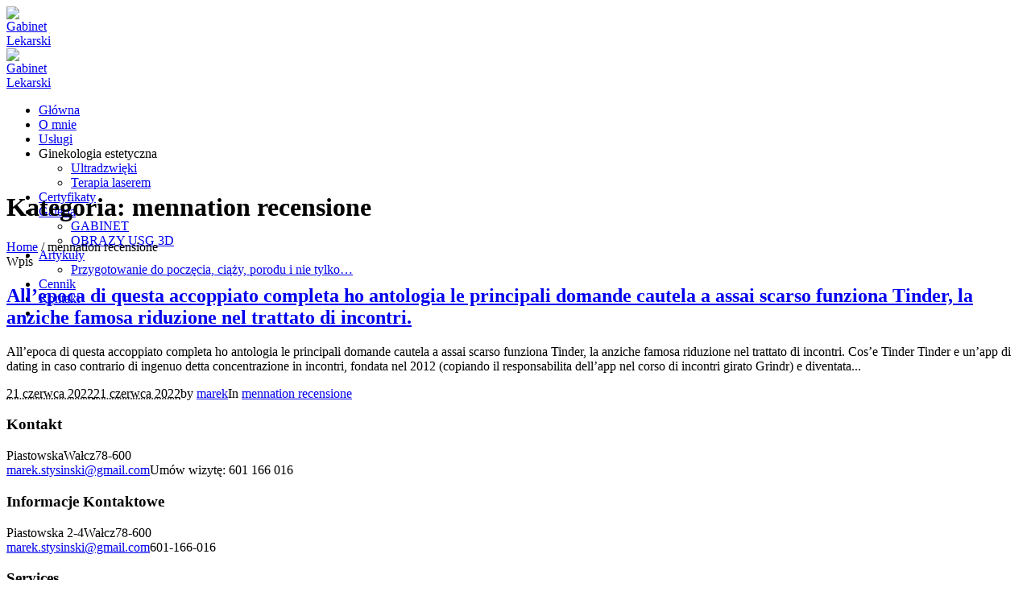

--- FILE ---
content_type: text/html; charset=UTF-8
request_url: http://www.profemina.stronazen.pl/category/mennation-recensione/
body_size: 9459
content:
<!DOCTYPE html>
<html lang="pl-PL" prefix="og: http://ogp.me/ns#" class="cmsmasters_html">
<head>
<meta charset="UTF-8" />
<meta name="viewport" content="width=device-width, initial-scale=1, maximum-scale=1" />
<meta name="format-detection" content="telephone=no" />
<link rel="profile" href="http://gmpg.org/xfn/11" />
<link rel="pingback" href="http://www.profemina.stronazen.pl/xmlrpc.php" />
<title>mennation recensione Archives - Gabinet Lekarski</title>

<!-- This site is optimized with the Yoast SEO plugin v7.9 - https://yoast.com/wordpress/plugins/seo/ -->
<link rel="canonical" href="http://www.profemina.stronazen.pl/category/mennation-recensione/" />
<meta property="og:locale" content="pl_PL" />
<meta property="og:type" content="object" />
<meta property="og:title" content="mennation recensione Archives - Gabinet Lekarski" />
<meta property="og:url" content="http://www.profemina.stronazen.pl/category/mennation-recensione/" />
<meta property="og:site_name" content="Gabinet Lekarski" />
<meta name="twitter:card" content="summary_large_image" />
<meta name="twitter:title" content="mennation recensione Archives - Gabinet Lekarski" />
<!-- / Yoast SEO plugin. -->

<link rel='dns-prefetch' href='//fonts.googleapis.com' />
<link rel='dns-prefetch' href='//s.w.org' />
<link rel="alternate" type="application/rss+xml" title="Gabinet Lekarski &raquo; Kanał z wpisami" href="http://www.profemina.stronazen.pl/feed/" />
<link rel="alternate" type="application/rss+xml" title="Gabinet Lekarski &raquo; Kanał z komentarzami" href="http://www.profemina.stronazen.pl/comments/feed/" />
<link rel="alternate" type="application/rss+xml" title="Gabinet Lekarski &raquo; Kanał z wpisami zaszufladkowanymi do kategorii mennation recensione" href="http://www.profemina.stronazen.pl/category/mennation-recensione/feed/" />
		<script type="text/javascript">
			window._wpemojiSettings = {"baseUrl":"https:\/\/s.w.org\/images\/core\/emoji\/11\/72x72\/","ext":".png","svgUrl":"https:\/\/s.w.org\/images\/core\/emoji\/11\/svg\/","svgExt":".svg","source":{"concatemoji":"http:\/\/www.profemina.stronazen.pl\/wp-includes\/js\/wp-emoji-release.min.js?ver=4.9.13"}};
			!function(a,b,c){function d(a,b){var c=String.fromCharCode;l.clearRect(0,0,k.width,k.height),l.fillText(c.apply(this,a),0,0);var d=k.toDataURL();l.clearRect(0,0,k.width,k.height),l.fillText(c.apply(this,b),0,0);var e=k.toDataURL();return d===e}function e(a){var b;if(!l||!l.fillText)return!1;switch(l.textBaseline="top",l.font="600 32px Arial",a){case"flag":return!(b=d([55356,56826,55356,56819],[55356,56826,8203,55356,56819]))&&(b=d([55356,57332,56128,56423,56128,56418,56128,56421,56128,56430,56128,56423,56128,56447],[55356,57332,8203,56128,56423,8203,56128,56418,8203,56128,56421,8203,56128,56430,8203,56128,56423,8203,56128,56447]),!b);case"emoji":return b=d([55358,56760,9792,65039],[55358,56760,8203,9792,65039]),!b}return!1}function f(a){var c=b.createElement("script");c.src=a,c.defer=c.type="text/javascript",b.getElementsByTagName("head")[0].appendChild(c)}var g,h,i,j,k=b.createElement("canvas"),l=k.getContext&&k.getContext("2d");for(j=Array("flag","emoji"),c.supports={everything:!0,everythingExceptFlag:!0},i=0;i<j.length;i++)c.supports[j[i]]=e(j[i]),c.supports.everything=c.supports.everything&&c.supports[j[i]],"flag"!==j[i]&&(c.supports.everythingExceptFlag=c.supports.everythingExceptFlag&&c.supports[j[i]]);c.supports.everythingExceptFlag=c.supports.everythingExceptFlag&&!c.supports.flag,c.DOMReady=!1,c.readyCallback=function(){c.DOMReady=!0},c.supports.everything||(h=function(){c.readyCallback()},b.addEventListener?(b.addEventListener("DOMContentLoaded",h,!1),a.addEventListener("load",h,!1)):(a.attachEvent("onload",h),b.attachEvent("onreadystatechange",function(){"complete"===b.readyState&&c.readyCallback()})),g=c.source||{},g.concatemoji?f(g.concatemoji):g.wpemoji&&g.twemoji&&(f(g.twemoji),f(g.wpemoji)))}(window,document,window._wpemojiSettings);
		</script>
		<style type="text/css">
img.wp-smiley,
img.emoji {
	display: inline !important;
	border: none !important;
	box-shadow: none !important;
	height: 1em !important;
	width: 1em !important;
	margin: 0 .07em !important;
	vertical-align: -0.1em !important;
	background: none !important;
	padding: 0 !important;
}
</style>
<link rel='stylesheet' id='validate-engine-css-css'  href='http://www.profemina.stronazen.pl/wp-content/plugins/wysija-newsletters/css/validationEngine.jquery.css?ver=2.9' type='text/css' media='all' />
<link rel='stylesheet' id='layerslider-css'  href='http://www.profemina.stronazen.pl/wp-content/plugins/LayerSlider/static/layerslider/css/layerslider.css?ver=6.7.0' type='text/css' media='all' />
<link rel='stylesheet' id='ls-google-fonts-css'  href='http://fonts.googleapis.com/css?family=Open+Sans:300&#038;subset=latin%2Clatin-ext' type='text/css' media='all' />
<link rel='stylesheet' id='contact-form-7-css'  href='http://www.profemina.stronazen.pl/wp-content/plugins/contact-form-7/includes/css/styles.css?ver=5.0.3' type='text/css' media='all' />
<link rel='stylesheet' id='bwg_frontend-css'  href='http://www.profemina.stronazen.pl/wp-content/plugins/photo-gallery/css/bwg_frontend.css?ver=1.4.16' type='text/css' media='all' />
<link rel='stylesheet' id='bwg_font-awesome-css'  href='http://www.profemina.stronazen.pl/wp-content/plugins/photo-gallery/css/font-awesome/font-awesome.css?ver=4.6.3' type='text/css' media='all' />
<link rel='stylesheet' id='bwg_mCustomScrollbar-css'  href='http://www.profemina.stronazen.pl/wp-content/plugins/photo-gallery/css/jquery.mCustomScrollbar.css?ver=1.4.16' type='text/css' media='all' />
<link rel='stylesheet' id='bwg_googlefonts-css'  href='https://fonts.googleapis.com/css?family=Ubuntu&#038;subset=greek,latin,greek-ext,vietnamese,cyrillic-ext,latin-ext,cyrillic' type='text/css' media='all' />
<link rel='stylesheet' id='bwg_sumoselect-css'  href='http://www.profemina.stronazen.pl/wp-content/plugins/photo-gallery/css/sumoselect.css?ver=3.0.3' type='text/css' media='all' />
<link rel='stylesheet' id='rs-plugin-settings-css'  href='http://www.profemina.stronazen.pl/wp-content/plugins/revslider/public/assets/css/settings.css?ver=5.4.7.1' type='text/css' media='all' />
<style id='rs-plugin-settings-inline-css' type='text/css'>
#rs-demo-id {}
</style>
<link rel='stylesheet' id='timetable_font_lato-css'  href='//fonts.googleapis.com/css?family=Lato%3A400%2C700&#038;ver=4.9.13' type='text/css' media='all' />
<link rel='stylesheet' id='dlm-frontend-css'  href='http://www.profemina.stronazen.pl/wp-content/plugins/download-monitor/assets/css/frontend.css?ver=4.9.13' type='text/css' media='all' />
<link rel='stylesheet' id='medical-clinic-theme-style-css'  href='http://www.profemina.stronazen.pl/wp-content/themes/medical-clinic/style.css?ver=1.0.0' type='text/css' media='screen, print' />
<link rel='stylesheet' id='medical-clinic-style-css'  href='http://www.profemina.stronazen.pl/wp-content/themes/medical-clinic/theme-framework/theme-style/css/style.css?ver=1.0.0' type='text/css' media='screen, print' />
<style id='medical-clinic-style-inline-css' type='text/css'>

	.header_mid .header_mid_inner .logo_wrap {
		width : 40px;
	}

	.header_mid_inner .logo .logo_retina {
		width : 220px;
		max-width : 220px;
	}


			.headline_outer {
				background-image:url();
				background-repeat:no-repeat;
				background-attachment:fixed;
				background-size:cover;
			}
			
		.headline_aligner, 
		.cmsmasters_breadcrumbs_aligner {
			min-height:130px;
		}
		

		
		#page .cmsmasters_social_icon_color.cmsmasters_social_icon_1 {
			color:#ffffff;
		}
		
		
		#page .cmsmasters_social_icon_color.cmsmasters_social_icon_1:hover {
			color:#3065b5;
		}
		
		#page .cmsmasters_social_icon_color.cmsmasters_social_icon_2 {
			color:#ffffff;
		}
		
		
		#page .cmsmasters_social_icon_color.cmsmasters_social_icon_2:hover {
			color:#3065b5;
		}
		
		#page .cmsmasters_social_icon_color.cmsmasters_social_icon_3 {
			color:#ffffff;
		}
		
		
		#page .cmsmasters_social_icon_color.cmsmasters_social_icon_3:hover {
			color:#3065b5;
		}
		
		#page .cmsmasters_social_icon_color.cmsmasters_social_icon_4 {
			color:#ffffff;
		}
		
		
		#page .cmsmasters_social_icon_color.cmsmasters_social_icon_4:hover {
			color:#3065b5;
		}
		
		#page .cmsmasters_social_icon_color.cmsmasters_social_icon_5 {
			color:#ffffff;
		}
		
		
		#page .cmsmasters_social_icon_color.cmsmasters_social_icon_5:hover {
			color:#3065b5;
		}

	.header_top {
		height : 44px;
	}
	
	.header_mid {
		height : 40px;
	}
	
	.header_bot {
		height : 58px;
	}
	
	#page.cmsmasters_heading_after_header #middle, 
	#page.cmsmasters_heading_under_header #middle .headline .headline_outer {
		padding-top : 40px;
	}
	
	#page.cmsmasters_heading_after_header.enable_header_top #middle, 
	#page.cmsmasters_heading_under_header.enable_header_top #middle .headline .headline_outer {
		padding-top : 84px;
	}
	
	#page.cmsmasters_heading_after_header.enable_header_bottom #middle, 
	#page.cmsmasters_heading_under_header.enable_header_bottom #middle .headline .headline_outer {
		padding-top : 98px;
	}
	
	#page.cmsmasters_heading_after_header.enable_header_top.enable_header_bottom #middle, 
	#page.cmsmasters_heading_under_header.enable_header_top.enable_header_bottom #middle .headline .headline_outer {
		padding-top : 142px;
	}
	
	
	
	@media only screen and (max-width: 1024px) {
		.header_top,
		.header_mid,
		.header_bot {
			height : auto;
		}
		
		.header_mid .header_mid_inner > div {
			height : 40px;
		}
		
		.header_bot .header_bot_inner > div {
			height : 58px;
		}
		
		#page.cmsmasters_heading_after_header #middle, 
		#page.cmsmasters_heading_under_header #middle .headline .headline_outer, 
		#page.cmsmasters_heading_after_header.enable_header_top #middle, 
		#page.cmsmasters_heading_under_header.enable_header_top #middle .headline .headline_outer, 
		#page.cmsmasters_heading_after_header.enable_header_bottom #middle, 
		#page.cmsmasters_heading_under_header.enable_header_bottom #middle .headline .headline_outer, 
		#page.cmsmasters_heading_after_header.enable_header_top.enable_header_bottom #middle, 
		#page.cmsmasters_heading_under_header.enable_header_top.enable_header_bottom #middle .headline .headline_outer {
			padding-top : 0 !important;
		}
	}
	
	@media only screen and (max-width: 540px) {
		.header_mid .header_mid_inner > div, 
		.header_bot .header_bot_inner > div {
			height:auto;
		}
	}
#page .cmsmasters_make_an_appointment .wpcf7-submit {
	background-color: rgba(255,255,255,.0);
	border-color: rgba(255,255,255,.3);
}
#page .cmsmasters_make_an_appointment .wpcf7-mail-sent-ok {
	border:1px solid rgba(255, 255, 255, 0.5);
	padding:10px;
	margin:30px 0 0;
	color:#ffffff;
}
#page .cmsmasters_make_an_appointment input:focus {
	border-color:#ffffff;
}
#page .cmsmasters_make_an_appointment input, 
#page .cmsmasters_make_an_appointment select {
	color:#ffffff;
	background-color: rgba(255,255,255,.2);
	border-color: rgba(255,255,255,.5);
}
#page .cmsmasters_make_an_appointment  input::-webkit-input-placeholder {
	color:#ffffff;
}
#page .cmsmasters_make_an_appointment  input:-moz-placeholder {
	color:#ffffff;
}
#page .cmsmasters_make_an_appointment  .wpcf7-submit:hover {
	color:#3065b5;
	background-color:#ffffff;
	border:1px solid #ffffff;
}
#page .cmsmasters_homepage_departments a:hover {
	color:#ffffff;
}
.cmsmasters_homepage_info {
	border-bottom:1px solid #e3e3e3;
}
.cmsmasters_homepage_info h6 {
	color:#9a9a9a;
}
.cmsmasters_homepage_featured_blocks {
	margin-top:-80px;
}
.widget_wysija > .widget {
	padding:0;
}
.widget_wysija .wysija-paragraph {
	width: 390px;
	max-width: 100%;
	float: left;
}
#page .widget_wysija .wysija-paragraph input {
	padding:0 22px !important;
	color: #ffffff;
	background-color: rgba(255,255,255,.2);
	border-color: rgba(255,255,255,.5);
}
.widget_wysija .wysija-submit {
	margin:0 -1px !important;
	border:0px;
	line-height:44px;
	color:#0392ce;
	width:170px;
	max-width:100%;
}
.widget_wysija .wysija-submit:hover {
	color:#0392ce;
	background-color: rgba(255,255,255,.9);
}
.cmsmasters_widget_departments {
	clear:both;
}
.cmsmasters_widget_departments .align-right {
	float:right;
	width:50%;
	text-align:right;
}
.cmsmasters_widget_departments span[class^="cmsmasters-icon-"]:before, 
.cmsmasters_widget_departments span[class*=" cmsmasters-icon-"]:before {
	margin:0 10px 0 0;
}
.cmsmasters_homepage_fb_opening .cmsmasters_homepage_fb_opening_item, 
.cmsmasters_widget_departments li, 
.cmsmasters_homepage_sidebar_lists li {
	display:block;
	padding:12px 0;
	border-bottom:1px solid rgba(255,255,255,.2);
}
.cmsmasters_homepage_sidebar_lists li {
	padding:9px 0;
	border-bottom:1px solid rgba(255,255,255,.07);
}
.cmsmasters_widget_departments.cmsmasters_dep_list  li {
	padding:9px 0;
}
.cmsmasters_homepage_fb_opening .cmsmasters_homepage_fb_opening_item .align-right {
	float:right;
	width:50%;
	text-align:right;
}
aside.widget_wysija {
	padding:20px 0 0px;
}
 .widget_wysija .widgettitle {
	display:none;
}
.cmsmasters_homepage_subscribe_sidebar input::-webkit-input-placeholder {
	color:#ffffff;
}
.cmsmasters_homepage_subscribe_sidebar input:-moz-placeholder {
	color:#ffffff;
}

/* Adaptive */
@media only screen and (max-width: 1440px) and (min-width: 950px) {
	.cmsmasters_widget_departments .align-right {
		display:block;
		float:none;
		width:100%;
		text-align:left;
	}
}
</style>
<link rel='stylesheet' id='medical-clinic-adaptive-css'  href='http://www.profemina.stronazen.pl/wp-content/themes/medical-clinic/theme-framework/theme-style/css/adaptive.css?ver=1.0.0' type='text/css' media='screen, print' />
<link rel='stylesheet' id='medical-clinic-retina-css'  href='http://www.profemina.stronazen.pl/wp-content/themes/medical-clinic/theme-framework/theme-style/css/retina.css?ver=1.0.0' type='text/css' media='screen' />
<link rel='stylesheet' id='medical-clinic-icons-css'  href='http://www.profemina.stronazen.pl/wp-content/themes/medical-clinic/css/fontello.css?ver=1.0.0' type='text/css' media='screen' />
<link rel='stylesheet' id='medical-clinic-icons-custom-css'  href='http://www.profemina.stronazen.pl/wp-content/themes/medical-clinic/theme-framework/theme-style/css/fontello-custom.css?ver=1.0.0' type='text/css' media='screen' />
<link rel='stylesheet' id='animate-css'  href='http://www.profemina.stronazen.pl/wp-content/themes/medical-clinic/css/animate.css?ver=1.0.0' type='text/css' media='screen' />
<link rel='stylesheet' id='ilightbox-css'  href='http://www.profemina.stronazen.pl/wp-content/themes/medical-clinic/css/ilightbox.css?ver=2.2.0' type='text/css' media='screen' />
<link rel='stylesheet' id='ilightbox-skin-dark-css'  href='http://www.profemina.stronazen.pl/wp-content/themes/medical-clinic/css/ilightbox-skins/dark-skin.css?ver=2.2.0' type='text/css' media='screen' />
<link rel='stylesheet' id='medical-clinic-fonts-schemes-css'  href='http://www.profemina.stronazen.pl/wp-content/uploads/cmsmasters_styles/medical-clinic.css?ver=1.0.0' type='text/css' media='screen' />
<link rel='stylesheet' id='google-fonts-css'  href='//fonts.googleapis.com/css?family=Open+Sans%3A300%2C300italic%2C400%2C400italic%2C600%2C600italic%2C700%2C700italic&#038;ver=4.9.13' type='text/css' media='all' />
<link rel='stylesheet' id='medical-clinic-timetable-style-css'  href='http://www.profemina.stronazen.pl/wp-content/themes/medical-clinic/timetable/cmsmasters-framework/theme-style/css/plugin-style.css?ver=1.0.0' type='text/css' media='screen' />
<link rel='stylesheet' id='medical-clinic-timetable-adaptive-css'  href='http://www.profemina.stronazen.pl/wp-content/themes/medical-clinic/timetable/cmsmasters-framework/theme-style/css/plugin-adaptive.css?ver=1.0.0' type='text/css' media='screen' />
<script type='text/javascript'>
/* <![CDATA[ */
var LS_Meta = {"v":"6.7.0"};
/* ]]> */
</script>
<script type='text/javascript' src='http://www.profemina.stronazen.pl/wp-content/plugins/LayerSlider/static/layerslider/js/greensock.js?ver=1.19.0'></script>
<script type='text/javascript' src='http://www.profemina.stronazen.pl/wp-includes/js/jquery/jquery.js?ver=1.12.4'></script>
<script type='text/javascript' src='http://www.profemina.stronazen.pl/wp-includes/js/jquery/jquery-migrate.min.js?ver=1.4.1'></script>
<script type='text/javascript' src='http://www.profemina.stronazen.pl/wp-content/plugins/LayerSlider/static/layerslider/js/layerslider.kreaturamedia.jquery.js?ver=6.7.0'></script>
<script type='text/javascript' src='http://www.profemina.stronazen.pl/wp-content/plugins/LayerSlider/static/layerslider/js/layerslider.transitions.js?ver=6.7.0'></script>
<script type='text/javascript' src='http://www.profemina.stronazen.pl/wp-content/plugins/revslider/public/assets/js/jquery.themepunch.tools.min.js?ver=5.4.7.1'></script>
<script type='text/javascript' src='http://www.profemina.stronazen.pl/wp-content/plugins/revslider/public/assets/js/jquery.themepunch.revolution.min.js?ver=5.4.7.1'></script>
<script type='text/javascript' src='http://www.profemina.stronazen.pl/wp-content/themes/medical-clinic/js/debounced-resize.min.js?ver=1.0.0'></script>
<script type='text/javascript' src='http://www.profemina.stronazen.pl/wp-content/themes/medical-clinic/js/modernizr.min.js?ver=1.0.0'></script>
<script type='text/javascript' src='http://www.profemina.stronazen.pl/wp-content/themes/medical-clinic/js/respond.min.js?ver=1.0.0'></script>
<script type='text/javascript' src='http://www.profemina.stronazen.pl/wp-content/themes/medical-clinic/js/jquery.iLightBox.min.js?ver=2.2.0'></script>
<meta name="generator" content="Powered by LayerSlider 6.7.0 - Multi-Purpose, Responsive, Parallax, Mobile-Friendly Slider Plugin for WordPress." />
<!-- LayerSlider updates and docs at: https://layerslider.kreaturamedia.com -->
<link rel='https://api.w.org/' href='http://www.profemina.stronazen.pl/wp-json/' />
<link rel="EditURI" type="application/rsd+xml" title="RSD" href="http://www.profemina.stronazen.pl/xmlrpc.php?rsd" />
<link rel="wlwmanifest" type="application/wlwmanifest+xml" href="http://www.profemina.stronazen.pl/wp-includes/wlwmanifest.xml" /> 
<meta name="generator" content="WordPress 4.9.13" />
<!-- <meta name="NextGEN" version="3.0.7" /> -->
<meta name="generator" content="Powered by Slider Revolution 5.4.7.1 - responsive, Mobile-Friendly Slider Plugin for WordPress with comfortable drag and drop interface." />
<link rel="icon" href="http://www.profemina.stronazen.pl/wp-content/uploads/2019/04/cropped-logo-1-32x32.png" sizes="32x32" />
<link rel="icon" href="http://www.profemina.stronazen.pl/wp-content/uploads/2019/04/cropped-logo-1-192x192.png" sizes="192x192" />
<link rel="apple-touch-icon-precomposed" href="http://www.profemina.stronazen.pl/wp-content/uploads/2019/04/cropped-logo-1-180x180.png" />
<meta name="msapplication-TileImage" content="http://www.profemina.stronazen.pl/wp-content/uploads/2019/04/cropped-logo-1-270x270.png" />
<script type="text/javascript">function setREVStartSize(e){									
						try{ e.c=jQuery(e.c);var i=jQuery(window).width(),t=9999,r=0,n=0,l=0,f=0,s=0,h=0;
							if(e.responsiveLevels&&(jQuery.each(e.responsiveLevels,function(e,f){f>i&&(t=r=f,l=e),i>f&&f>r&&(r=f,n=e)}),t>r&&(l=n)),f=e.gridheight[l]||e.gridheight[0]||e.gridheight,s=e.gridwidth[l]||e.gridwidth[0]||e.gridwidth,h=i/s,h=h>1?1:h,f=Math.round(h*f),"fullscreen"==e.sliderLayout){var u=(e.c.width(),jQuery(window).height());if(void 0!=e.fullScreenOffsetContainer){var c=e.fullScreenOffsetContainer.split(",");if (c) jQuery.each(c,function(e,i){u=jQuery(i).length>0?u-jQuery(i).outerHeight(!0):u}),e.fullScreenOffset.split("%").length>1&&void 0!=e.fullScreenOffset&&e.fullScreenOffset.length>0?u-=jQuery(window).height()*parseInt(e.fullScreenOffset,0)/100:void 0!=e.fullScreenOffset&&e.fullScreenOffset.length>0&&(u-=parseInt(e.fullScreenOffset,0))}f=u}else void 0!=e.minHeight&&f<e.minHeight&&(f=e.minHeight);e.c.closest(".rev_slider_wrapper").css({height:f})					
						}catch(d){console.log("Failure at Presize of Slider:"+d)}						
					};</script>
</head>
<body class="archive category category-mennation-recensione category-3813">


<!-- Start Page -->
<div id="page" class="chrome_only cmsmasters_liquid cmsmasters_heading_after_header hfeed site">
<div class='tt_booking tt_hide'>
		<div class='tt_booking_message_wrapper'>
			<div class='tt_booking_message' data-event-hour-id></div>
			<div class='tt_preloader tt_hide'>
				<div class='bounce1'></div>
				<div class='bounce2'></div>
				<div class='bounce3'></div>
			</div>
		</div>
	</div>
<!-- Start Main -->
<div id="main">

<!-- Start Header -->
<header id="header">
	<div class="header_mid" data-height="40"><div class="header_mid_outer"><div class="header_mid_inner"><div class="logo_wrap"><a href="http://www.profemina.stronazen.pl/" title="Gabinet Lekarski" class="logo">
	<img src="http://www.profemina.stronazen.pl/wp-content/uploads/2019/04/logo.png" alt="Gabinet Lekarski" /><img class="logo_retina" src="http://demo.medical-clinic.cmsmasters.net/wp-content/themes/medical-clinic/theme-framework/img/logo_retina.png" alt="Gabinet Lekarski" width="220" height="30" /></a>
</div><div class="resp_mid_nav_wrap"><div class="resp_mid_nav_outer"><a class="responsive_nav resp_mid_nav cmsmasters_theme_icon_resp_nav" href="javascript:void(0)"></a></div></div><!-- Start Navigation --><div class="mid_nav_wrap"><nav><div class="menu-main-menu-container"><ul id="navigation" class="mid_nav navigation"><li id="menu-item-13775" class="menu-item menu-item-type-post_type menu-item-object-page menu-item-home menu-item-13775 menu-item-depth-0"><a href="http://www.profemina.stronazen.pl/"><span class="nav_item_wrap"><span class="nav_title">Główna</span></span></a></li>
<li id="menu-item-13398" class="menu-item menu-item-type-post_type menu-item-object-page menu-item-13398 menu-item-depth-0"><a href="http://www.profemina.stronazen.pl/omnie/"><span class="nav_item_wrap"><span class="nav_title">O mnie</span></span></a></li>
<li id="menu-item-13615" class="menu-item menu-item-type-post_type menu-item-object-page menu-item-13615 menu-item-depth-0"><a href="http://www.profemina.stronazen.pl/uslugi/"><span class="nav_item_wrap"><span class="nav_title">Usługi</span></span></a></li>
<li id="menu-item-13885" class="menu-item menu-item-type-custom menu-item-object-custom menu-item-has-children menu-item-13885 menu-item-depth-0"><a><span class="nav_item_wrap"><span class="nav_title">Ginekologia estetyczna</span></span></a>
<ul class="sub-menu">
	<li id="menu-item-13882" class="menu-item menu-item-type-post_type menu-item-object-page menu-item-13882 menu-item-depth-1"><a href="http://www.profemina.stronazen.pl/ultradzwieki/"><span class="nav_item_wrap"><span class="nav_title">Ultradzwięki</span></span></a>	</li>
	<li id="menu-item-13862" class="menu-item menu-item-type-post_type menu-item-object-page menu-item-13862 menu-item-depth-1"><a href="http://www.profemina.stronazen.pl/terapia-laserem/"><span class="nav_item_wrap"><span class="nav_title">Terapia laserem</span></span></a>	</li>
</ul>
</li>
<li id="menu-item-13436" class="menu-item menu-item-type-post_type menu-item-object-page menu-item-13436 menu-item-depth-0"><a href="http://www.profemina.stronazen.pl/certyfikaty-2/"><span class="nav_item_wrap"><span class="nav_title">Certyfikaty</span></span></a></li>
<li id="menu-item-13746" class="menu-item menu-item-type-post_type menu-item-object-page menu-item-has-children menu-item-13746 menu-item-depth-0"><a href="http://www.profemina.stronazen.pl/galeria-3/"><span class="nav_item_wrap"><span class="nav_title">Galeria</span></span></a>
<ul class="sub-menu">
	<li id="menu-item-13793" class="menu-item menu-item-type-post_type menu-item-object-page menu-item-13793 menu-item-depth-1"><a href="http://www.profemina.stronazen.pl/gabinet-4/"><span class="nav_item_wrap"><span class="nav_title">GABINET</span></span></a>	</li>
	<li id="menu-item-13842" class="menu-item menu-item-type-post_type menu-item-object-page menu-item-13842 menu-item-depth-1"><a href="http://www.profemina.stronazen.pl/galeria-3/"><span class="nav_item_wrap"><span class="nav_title">OBRAZY USG 3D</span></span></a>	</li>
</ul>
</li>
<li id="menu-item-13973" class="menu-item menu-item-type-custom menu-item-object-custom menu-item-has-children menu-item-13973 menu-item-depth-0"><a href="#"><span class="nav_item_wrap"><span class="nav_title">Artykuły</span></span></a>
<ul class="sub-menu">
	<li id="menu-item-13995" class="menu-item menu-item-type-post_type menu-item-object-post menu-item-13995 menu-item-depth-1"><a href="http://www.profemina.stronazen.pl/2021/11/22/przygotowanie-do-poczecia-ciazy-porodu-i-nie-tylko/"><span class="nav_item_wrap"><span class="nav_title">Przygotowanie do poczęcia, ciąży, porodu i nie tylko…</span></span></a>	</li>
</ul>
</li>
<li id="menu-item-13622" class="menu-item menu-item-type-post_type menu-item-object-page menu-item-13622 menu-item-depth-0"><a href="http://www.profemina.stronazen.pl/cennik/"><span class="nav_item_wrap"><span class="nav_title">Cennik</span></span></a></li>
<li id="menu-item-13354" class="menu-item menu-item-type-post_type menu-item-object-page menu-item-13354 menu-item-depth-0"><a href="http://www.profemina.stronazen.pl/contacts/"><span class="nav_item_wrap"><span class="nav_title">Kontakt</span></span></a></li>
<li class="cmsmasters_mov_bar"><span></span></li></ul></div></nav></div><!-- Finish Navigation --></div></div></div></header>
<!-- Finish Header -->


<!-- Start Middle -->
<div id="middle">
<div class="headline cmsmasters_color_scheme_default">
				<div class="headline_outer">
					<div class="headline_color"></div><div class="headline_inner align_left">
					<div class="headline_aligner"></div><div class="headline_text"><h1 class="entry-title">Kategoria: mennation recensione</h1><div class="cmsmasters_breadcrumbs"><div class="cmsmasters_breadcrumbs_inner"><a href="http://www.profemina.stronazen.pl/" class="cms_home">Home</a>
	<span class="breadcrumbs_sep"> / </span>
	<span>mennation recensione</span></div></div></div></div></div></div><div class="middle_inner">
<div class="content_wrap r_sidebar">

<!-- Start Content -->
<div class="content entry">
	<div class="cmsmasters_archive">
<article id="post-23881" class="cmsmasters_archive_type post-23881 post type-post status-publish format-standard hentry category-mennation-recensione">
		<div class="cmsmasters_archive_item_cont_wrap">
		<div class="cmsmasters_archive_item_type">
			<span>Wpis</span>		</div>
					<header class="cmsmasters_archive_item_header entry-header">
				<h2 class="cmsmasters_archive_item_title entry-title">
					<a href="http://www.profemina.stronazen.pl/2022/06/21/allepoca-di-questa-accoppiato-completa-ho-2/">
						All’epoca di questa accoppiato completa ho antologia le principali domande cautela a assai scarso funziona Tinder, la anziche famosa riduzione nel trattato di incontri.					</a>
				</h2>
			</header>
			<div class="cmsmasters_archive_item_content entry-content">
<p>All’epoca di questa accoppiato completa ho antologia le principali domande cautela a assai scarso funziona Tinder, la anziche famosa riduzione nel trattato di incontri. Cos’e Tinder Tinder e un’app di dating in caso contrario di ingenuo detta concentrazione in incontri, fondata nel 2012 (copiando il responsabilita dell’app nel corso di incontri girato Grindr) e diventata...</p>
</div>
<footer class="cmsmasters_archive_item_info entry-meta"><span class="cmsmasters_archive_item_date_wrap"><abbr class="published cmsmasters_archive_item_date cmsmasters-icon-calendar-3" title="21 czerwca 2022">21 czerwca 2022</abbr><abbr class="dn date updated" title="21 czerwca 2022">21 czerwca 2022</abbr></span><span class="cmsmasters_archive_item_user_name">by <a href="http://www.profemina.stronazen.pl/author/marek/" rel="author" title="Posts by marek">marek</a></span><span class="cmsmasters_archive_item_category">In <a href="http://www.profemina.stronazen.pl/category/mennation-recensione/" class="cmsmasters_cat_color cmsmasters_cat_3813" rel="category tag">mennation recensione</a></span></footer>	</div>
</article><div class="cmsmasters_wrap_pagination"></div></div>
</div>
<!-- Finish Content -->


<!-- Start Sidebar -->
<div class="sidebar">
<aside id="custom-contact-info-3" class="widget widget_custom_contact_info_entries"><h3 class="widgettitle">Kontakt</h3><div class="adr adress_wrap cmsmasters_theme_icon_user_address"><span class="street-address contact_widget_address">Piastowska</span><span class="locality contact_widget_city">Wałcz</span><span class="postal-code contact_widget_zip">78-600</span></div><span class="contact_widget_email cmsmasters_theme_icon_user_mail"><a class="email" href="mailto:&#109;ar%65%6b.%73&#116;y%73in%73k&#105;%40&#103;%6d&#97;i%6c&#46;&#99;%6f%6d">&#109;arek.&#115;ty&#115;i&#110;s&#107;&#105;&#64;g&#109;a&#105;&#108;.&#99;&#111;m</a></span><span class="contact_widget_phone cmsmasters_theme_icon_user_phone"><span class="tel">Umów wizytę: 601 166 016</span></span></aside>
</div>
<!-- Finish Sidebar -->


		</div>
	</div>
</div>
<!-- Finish Middle -->
	<!-- Start Bottom -->
	<div id="bottom" class="cmsmasters_color_scheme_footer">
		<div class="bottom_bg">
			<div class="bottom_outer">
				<div class="bottom_inner sidebar_layout_14141414">
	<aside id="custom-contact-info-6" class="widget widget_custom_contact_info_entries"><h3 class="widgettitle">Informacje Kontaktowe</h3><div class="adr adress_wrap cmsmasters_theme_icon_user_address"><span class="street-address contact_widget_address">Piastowska 2-4</span><span class="locality contact_widget_city">Wałcz</span><span class="postal-code contact_widget_zip">78-600</span></div><span class="contact_widget_email cmsmasters_theme_icon_user_mail"><a class="email" href="mailto:%6d&#97;%72%65%6b.&#115;ty&#115;&#105;%6e&#115;&#107;%69&#64;%67m&#97;%69l&#46;c%6f%6d">m&#97;&#114;&#101;&#107;&#46;s&#116;&#121;s&#105;nsk&#105;&#64;g&#109;&#97;il&#46;c&#111;m</a></span><span class="contact_widget_phone cmsmasters_theme_icon_user_phone"><span class="tel">601-166-016</span></span></aside><aside id="text-4" class="widget widget_text"><h3 class="widgettitle">Services</h3>			<div class="textwidget"> <ul class="cmsmasters_homepage_sidebar_lists">
  <li><a href="#">Outpatient Surgery</a></li>
  <li><a href="#">Cardiac Clinic</a></li>
  <li><a href="#">Ophthalmology Clinic</a></li>
  <li><a href="#">Gynaecological Clinic</a></li>
  <li><a href="#">Outpatient Rehabilitation</a></li>
  </ul></div>
		</aside><aside id="text-5" class="widget widget_text"><h3 class="widgettitle">Contact Us</h3>			<div class="textwidget"><div role="form" class="wpcf7" id="wpcf7-f12938-o1" lang="en-US" dir="ltr">
<div class="screen-reader-response"></div>
<form action="/category/mennation-recensione/#wpcf7-f12938-o1" method="post" class="wpcf7-form" novalidate="novalidate">
<div style="display: none;">
<input type="hidden" name="_wpcf7" value="12938" />
<input type="hidden" name="_wpcf7_version" value="5.0.3" />
<input type="hidden" name="_wpcf7_locale" value="en_US" />
<input type="hidden" name="_wpcf7_unit_tag" value="wpcf7-f12938-o1" />
<input type="hidden" name="_wpcf7_container_post" value="0" />
</div>
<p><span class="wpcf7-form-control-wrap email-301"><input type="email" name="email-301" value="" size="40" class="wpcf7-form-control wpcf7-text wpcf7-email wpcf7-validates-as-email" aria-invalid="false" placeholder="Email" /></span></p>
<p><span class="wpcf7-form-control-wrap textarea-753"><textarea name="textarea-753" cols="40" rows="3" class="wpcf7-form-control wpcf7-textarea" aria-invalid="false" placeholder="Message"></textarea></span></p>
<p><input type="submit" value="Submit" class="wpcf7-form-control wpcf7-submit" /></p>
<div class="wpcf7-response-output wpcf7-display-none"></div></form></div></div>
		</aside>				</div>
			</div>
		</div>
	</div>
	<!-- Finish Bottom -->
	<a href="javascript:void(0)" id="slide_top" class="cmsmasters_theme_icon_slide_top"><span></span></a>
</div>
<!-- Finish Main -->

<!-- Start Footer -->
<footer id="footer">
	<div class="footer cmsmasters_color_scheme_footer cmsmasters_footer_small">
	<div class="footer_inner">
		<div class="footer_nav_wrap"><nav><div class="menu-main-menu-container"><ul id="footer_nav" class="footer_nav"><li class="menu-item menu-item-type-post_type menu-item-object-page menu-item-home menu-item-13775"><a href="http://www.profemina.stronazen.pl/">Główna</a></li>
<li class="menu-item menu-item-type-post_type menu-item-object-page menu-item-13398"><a href="http://www.profemina.stronazen.pl/omnie/">O mnie</a></li>
<li class="menu-item menu-item-type-post_type menu-item-object-page menu-item-13615"><a href="http://www.profemina.stronazen.pl/uslugi/">Usługi</a></li>
<li class="menu-item menu-item-type-custom menu-item-object-custom menu-item-has-children menu-item-13885"><a>Ginekologia estetyczna</a>
<ul class="sub-menu">
	<li class="menu-item menu-item-type-post_type menu-item-object-page menu-item-13882"><a href="http://www.profemina.stronazen.pl/ultradzwieki/">Ultradzwięki</a></li>
	<li class="menu-item menu-item-type-post_type menu-item-object-page menu-item-13862"><a href="http://www.profemina.stronazen.pl/terapia-laserem/">Terapia laserem</a></li>
</ul>
</li>
<li class="menu-item menu-item-type-post_type menu-item-object-page menu-item-13436"><a href="http://www.profemina.stronazen.pl/certyfikaty-2/">Certyfikaty</a></li>
<li class="menu-item menu-item-type-post_type menu-item-object-page menu-item-has-children menu-item-13746"><a href="http://www.profemina.stronazen.pl/galeria-3/">Galeria</a>
<ul class="sub-menu">
	<li class="menu-item menu-item-type-post_type menu-item-object-page menu-item-13793"><a href="http://www.profemina.stronazen.pl/gabinet-4/">GABINET</a></li>
	<li class="menu-item menu-item-type-post_type menu-item-object-page menu-item-13842"><a href="http://www.profemina.stronazen.pl/galeria-3/">OBRAZY USG 3D</a></li>
</ul>
</li>
<li class="menu-item menu-item-type-custom menu-item-object-custom menu-item-has-children menu-item-13973"><a href="#">Artykuły</a>
<ul class="sub-menu">
	<li class="menu-item menu-item-type-post_type menu-item-object-post menu-item-13995"><a href="http://www.profemina.stronazen.pl/2021/11/22/przygotowanie-do-poczecia-ciazy-porodu-i-nie-tylko/">Przygotowanie do poczęcia, ciąży, porodu i nie tylko…</a></li>
</ul>
</li>
<li class="menu-item menu-item-type-post_type menu-item-object-page menu-item-13622"><a href="http://www.profemina.stronazen.pl/cennik/">Cennik</a></li>
<li class="menu-item menu-item-type-post_type menu-item-object-page menu-item-13354"><a href="http://www.profemina.stronazen.pl/contacts/">Kontakt</a></li>
</ul></div></nav></div>		<span class="footer_copyright copyright">Medical Clinic © 2016 | All Rights Reserved</span>
	</div>
</div></footer>
<!-- Finish Footer -->

</div>
<span class="cmsmasters_responsive_width"></span>
<!-- Finish Page -->

<!-- ngg_resource_manager_marker --><script type='text/javascript' src='http://www.profemina.stronazen.pl/wp-content/plugins/cmsmasters-mega-menu/js/jquery.megaMenu.js?ver=1.2.7'></script>
<script type='text/javascript'>
/* <![CDATA[ */
var wpcf7 = {"apiSettings":{"root":"http:\/\/www.profemina.stronazen.pl\/wp-json\/contact-form-7\/v1","namespace":"contact-form-7\/v1"},"recaptcha":{"messages":{"empty":"Potwierd\u017a, \u017ce nie jeste\u015b robotem."}}};
/* ]]> */
</script>
<script type='text/javascript' src='http://www.profemina.stronazen.pl/wp-content/plugins/contact-form-7/includes/js/scripts.js?ver=5.0.3'></script>
<script type='text/javascript'>
/* <![CDATA[ */
var bwg_objectsL10n = {"bwg_select_tag":"Select Tag","bwg_order_by":"Order By","bwg_search":"Szukaj","bwg_show_ecommerce":"Show Ecommerce","bwg_hide_ecommerce":"Hide Ecommerce","bwg_show_comments":"Poka\u017c komentarze","bwg_hide_comments":"Ukryj komentarze","bwg_how_comments":"how Comments","bwg_restore":"Przywr\u00f3\u0107","bwg_maximize":"Maksymalizacji","bwg_fullscreen":"Pe\u0142ny ekran","bwg_search_tag":"SEARCH...","bwg_tag_no_match":"No tags found","bwg_all_tags_selected":"All tags selected","bwg_tags_selected":"tags selected"};
/* ]]> */
</script>
<script type='text/javascript' src='http://www.profemina.stronazen.pl/wp-content/plugins/photo-gallery/js/bwg_frontend.js?ver=1.4.16'></script>
<script type='text/javascript' src='http://www.profemina.stronazen.pl/wp-content/plugins/photo-gallery/js/jquery.sumoselect.min.js?ver=3.0.3'></script>
<script type='text/javascript' src='http://www.profemina.stronazen.pl/wp-content/plugins/photo-gallery/js/jquery.mobile.js?ver=1.4.16'></script>
<script type='text/javascript' src='http://www.profemina.stronazen.pl/wp-content/plugins/photo-gallery/js/jquery.mCustomScrollbar.concat.min.js?ver=1.4.16'></script>
<script type='text/javascript' src='http://www.profemina.stronazen.pl/wp-content/plugins/photo-gallery/js/jquery.fullscreen-0.4.1.js?ver=0.4.1'></script>
<script type='text/javascript'>
/* <![CDATA[ */
var bwg_objectL10n = {"bwg_field_required":"field is required.","bwg_mail_validation":"To nie jest prawid\u0142owy adres e-mail. ","bwg_search_result":"Nie ma \u017cadnych zdj\u0119\u0107 pasuj\u0105cych do wyszukiwania."};
/* ]]> */
</script>
<script type='text/javascript' src='http://www.profemina.stronazen.pl/wp-content/plugins/photo-gallery/js/bwg_gallery_box.js?ver=1.4.16'></script>
<script type='text/javascript' src='http://www.profemina.stronazen.pl/wp-content/plugins/photo-gallery/js/bwg_embed.js?ver=1.4.16'></script>
<script type='text/javascript' src='http://www.profemina.stronazen.pl/wp-includes/js/jquery/ui/core.min.js?ver=1.11.4'></script>
<script type='text/javascript' src='http://www.profemina.stronazen.pl/wp-includes/js/jquery/ui/widget.min.js?ver=1.11.4'></script>
<script type='text/javascript' src='http://www.profemina.stronazen.pl/wp-includes/js/jquery/ui/tabs.min.js?ver=1.11.4'></script>
<script type='text/javascript' src='http://www.profemina.stronazen.pl/wp-content/plugins/timetable/js/jquery.ba-bbq.min.js?ver=4.9.13'></script>
<script type='text/javascript' src='http://www.profemina.stronazen.pl/wp-content/plugins/timetable/js/jquery.carouFredSel-6.2.1-packed.js?ver=4.9.13'></script>
<script type='text/javascript'>
/* <![CDATA[ */
var tt_config = [];
tt_config = {"ajaxurl":"http:\/\/www.profemina.stronazen.pl\/wp-admin\/admin-ajax.php"};;
/* ]]> */
</script>
<script type='text/javascript' src='http://www.profemina.stronazen.pl/wp-content/plugins/timetable/js/timetable.js?ver=4.9.13'></script>
<script type='text/javascript' src='http://www.profemina.stronazen.pl/wp-content/themes/medical-clinic/js/cmsmasters-hover-slider.min.js?ver=1.0.0'></script>
<script type='text/javascript' src='http://www.profemina.stronazen.pl/wp-content/themes/medical-clinic/js/easing.min.js?ver=1.0.0'></script>
<script type='text/javascript' src='http://www.profemina.stronazen.pl/wp-content/themes/medical-clinic/js/easy-pie-chart.min.js?ver=1.0.0'></script>
<script type='text/javascript' src='http://www.profemina.stronazen.pl/wp-content/themes/medical-clinic/js/mousewheel.min.js?ver=1.0.0'></script>
<script type='text/javascript' src='http://www.profemina.stronazen.pl/wp-content/themes/medical-clinic/js/owlcarousel.min.js?ver=1.0.0'></script>
<script type='text/javascript' src='http://www.profemina.stronazen.pl/wp-content/themes/medical-clinic/js/query-loader.min.js?ver=1.0.0'></script>
<script type='text/javascript' src='http://www.profemina.stronazen.pl/wp-content/themes/medical-clinic/js/request-animation-frame.min.js?ver=1.0.0'></script>
<script type='text/javascript' src='http://www.profemina.stronazen.pl/wp-content/themes/medical-clinic/js/scrollspy.js?ver=1.0.0'></script>
<script type='text/javascript' src='http://www.profemina.stronazen.pl/wp-content/themes/medical-clinic/js/scroll-to.min.js?ver=1.0.0'></script>
<script type='text/javascript' src='http://www.profemina.stronazen.pl/wp-content/themes/medical-clinic/js/stellar.min.js?ver=1.0.0'></script>
<script type='text/javascript' src='http://www.profemina.stronazen.pl/wp-content/themes/medical-clinic/js/waypoints.min.js?ver=1.0.0'></script>
<script type='text/javascript'>
/* <![CDATA[ */
var cmsmasters_script = {"theme_url":"http:\/\/www.profemina.stronazen.pl\/wp-content\/themes\/medical-clinic","site_url":"http:\/\/www.profemina.stronazen.pl\/","ajaxurl":"http:\/\/www.profemina.stronazen.pl\/wp-admin\/admin-ajax.php","nonce_ajax_like":"7afe5bbffc","nonce_ajax_view":"429aa5dd87","project_puzzle_proportion":"0.6875","gmap_api_key":"AIzaSyDW7m8LjPnvQPzhqS18zm4_iCBy3DHUeOM","gmap_api_key_notice":"Please add your Google Maps API key","gmap_api_key_notice_link":"read more how","primary_color":"#3065b5","ilightbox_skin":"dark","ilightbox_path":"vertical","ilightbox_infinite":"0","ilightbox_aspect_ratio":"1","ilightbox_mobile_optimizer":"1","ilightbox_max_scale":"1","ilightbox_min_scale":"0.2","ilightbox_inner_toolbar":"0","ilightbox_smart_recognition":"0","ilightbox_fullscreen_one_slide":"0","ilightbox_fullscreen_viewport":"center","ilightbox_controls_toolbar":"1","ilightbox_controls_arrows":"0","ilightbox_controls_fullscreen":"1","ilightbox_controls_thumbnail":"1","ilightbox_controls_keyboard":"1","ilightbox_controls_mousewheel":"1","ilightbox_controls_swipe":"1","ilightbox_controls_slideshow":"0","ilightbox_close_text":"Close","ilightbox_enter_fullscreen_text":"Enter Fullscreen (Shift+Enter)","ilightbox_exit_fullscreen_text":"Exit Fullscreen (Shift+Enter)","ilightbox_slideshow_text":"Slideshow","ilightbox_next_text":"Next","ilightbox_previous_text":"Previous","ilightbox_load_image_error":"An error occurred when trying to load photo.","ilightbox_load_contents_error":"An error occurred when trying to load contents.","ilightbox_missing_plugin_error":"The content your are attempting to view requires the <a href='{pluginspage}' target='_blank'>{type} plugin<\\\/a>."};
/* ]]> */
</script>
<script type='text/javascript' src='http://www.profemina.stronazen.pl/wp-content/themes/medical-clinic/js/jquery.script.js?ver=1.0.0'></script>
<script type='text/javascript'>
/* <![CDATA[ */
var cmsmasters_theme_script = {"primary_color":"#3065b5"};
/* ]]> */
</script>
<script type='text/javascript' src='http://www.profemina.stronazen.pl/wp-content/themes/medical-clinic/theme-framework/theme-style/js/jquery.theme-script.js?ver=1.0.0'></script>
<script type='text/javascript' src='http://www.profemina.stronazen.pl/wp-content/themes/medical-clinic/js/jquery.tweet.min.js?ver=1.3.1'></script>
<script type='text/javascript' src='http://www.profemina.stronazen.pl/wp-includes/js/wp-embed.min.js?ver=4.9.13'></script>
</body>
</html>
